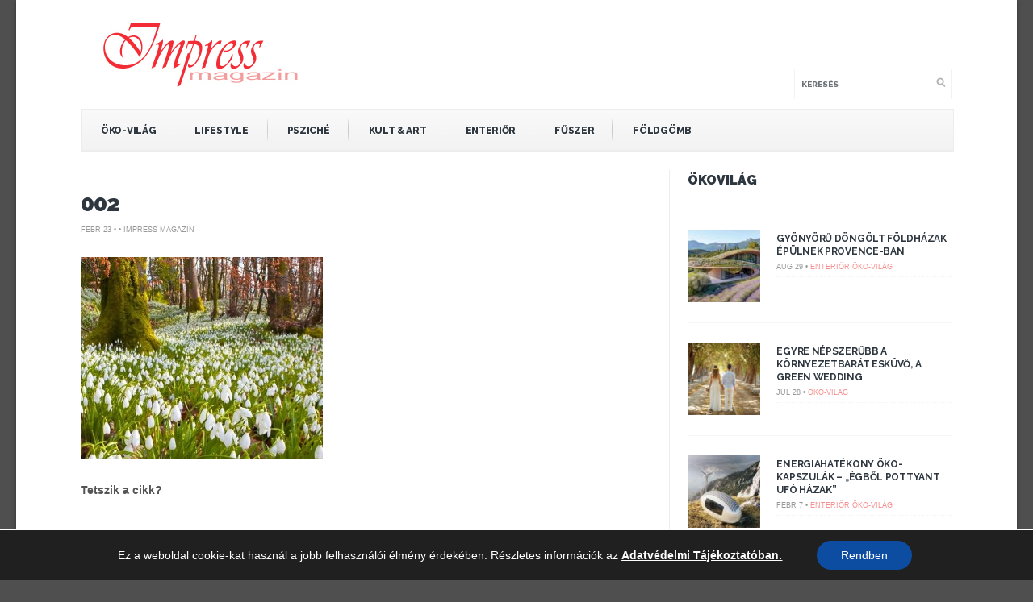

--- FILE ---
content_type: text/html; charset=UTF-8
request_url: https://impressmagazin.hu/magyarorszag-legnagyobb-hoviragmezoje-az-alcsuti-arboretumban/002-5/
body_size: 14649
content:
<!DOCTYPE html>
<!--[if IE 6]>
<html id="ie6" lang="hu">
<![endif]-->
<!--[if IE 7]>
<html id="ie7" lang="hu">
<![endif]-->
<!--[if IE 8]>
<html id="ie8" lang="hu">
<![endif]-->
<!--[if !(IE 6) | !(IE 7) | !(IE 8)  ]><!-->
<html lang="hu">
<!--<![endif]-->
<head>
<meta charset="utf-8" />
<title>002 - Impress Magazin</title>

<!-- Set the viewport width to device width for mobile -->


<meta name="viewport" content="width=device-width, initial-scale=1, maximum-scale=1" />



<link href='//fonts.googleapis.com/css?family=Abril+Fatface|Source+Sans+Pro:400,900,700|Roboto:900|BenchNine:700|Karla:700|Armata|Raleway:200:300:400:600,700,800,900|Stint+Ultra+Condensed|Merriweather|Arbutus+Slab|Open+Sans+Condensed:700|Archivo+Black|Carrois+Gothic|Patua+One|Questrial|Marvel:400,700|Gudea:400,700,400italic|Bitter:400,700,400italic|Passion+One:400,700|Jockey+One|Quicksand:400,300,700|Terminal+Dosis:400,800,300,600|Sansita+One|Changa+One|Paytone+One|Dorsa|Rochester|Bigshot+One|Open+Sans:300:400:600:700:800|Merienda+One|Six+Caps|Bevan|Oswald:700|Vidaloka|Droid+Sans|Josefin+Sans|Dancing+Script:400,700|Abel|Rokkitt|Droid+Serif' rel='stylesheet' type='text/css'/>
<meta name='robots' content='index, follow, max-image-preview:large, max-snippet:-1, max-video-preview:-1' />

	<!-- This site is optimized with the Yoast SEO plugin v19.13 - https://yoast.com/wordpress/plugins/seo/ -->
	<link rel="canonical" href="https://impressmagazin.hu/magyarorszag-legnagyobb-hoviragmezoje-az-alcsuti-arboretumban/002-5/" />
	<meta property="og:locale" content="hu_HU" />
	<meta property="og:type" content="article" />
	<meta property="og:title" content="002 - Impress Magazin" />
	<meta property="og:url" content="https://impressmagazin.hu/magyarorszag-legnagyobb-hoviragmezoje-az-alcsuti-arboretumban/002-5/" />
	<meta property="og:site_name" content="Impress Magazin" />
	<meta property="article:publisher" content="https://www.facebook.com/impressmagazin.hu/" />
	<meta property="og:image" content="https://impressmagazin.hu/magyarorszag-legnagyobb-hoviragmezoje-az-alcsuti-arboretumban/002-5" />
	<meta property="og:image:width" content="600" />
	<meta property="og:image:height" content="500" />
	<meta property="og:image:type" content="image/jpeg" />
	<script type="application/ld+json" class="yoast-schema-graph">{"@context":"https://schema.org","@graph":[{"@type":"WebPage","@id":"https://impressmagazin.hu/magyarorszag-legnagyobb-hoviragmezoje-az-alcsuti-arboretumban/002-5/","url":"https://impressmagazin.hu/magyarorszag-legnagyobb-hoviragmezoje-az-alcsuti-arboretumban/002-5/","name":"002 - Impress Magazin","isPartOf":{"@id":"https://impressmagazin.hu/#website"},"primaryImageOfPage":{"@id":"https://impressmagazin.hu/magyarorszag-legnagyobb-hoviragmezoje-az-alcsuti-arboretumban/002-5/#primaryimage"},"image":{"@id":"https://impressmagazin.hu/magyarorszag-legnagyobb-hoviragmezoje-az-alcsuti-arboretumban/002-5/#primaryimage"},"thumbnailUrl":"https://impressmagazin.hu/wp-content/uploads/2017/02/0021.jpg","datePublished":"2017-02-23T10:47:50+00:00","dateModified":"2017-02-23T10:47:50+00:00","breadcrumb":{"@id":"https://impressmagazin.hu/magyarorszag-legnagyobb-hoviragmezoje-az-alcsuti-arboretumban/002-5/#breadcrumb"},"inLanguage":"hu","potentialAction":[{"@type":"ReadAction","target":["https://impressmagazin.hu/magyarorszag-legnagyobb-hoviragmezoje-az-alcsuti-arboretumban/002-5/"]}]},{"@type":"ImageObject","inLanguage":"hu","@id":"https://impressmagazin.hu/magyarorszag-legnagyobb-hoviragmezoje-az-alcsuti-arboretumban/002-5/#primaryimage","url":"https://impressmagazin.hu/wp-content/uploads/2017/02/0021.jpg","contentUrl":"https://impressmagazin.hu/wp-content/uploads/2017/02/0021.jpg","width":600,"height":500},{"@type":"BreadcrumbList","@id":"https://impressmagazin.hu/magyarorszag-legnagyobb-hoviragmezoje-az-alcsuti-arboretumban/002-5/#breadcrumb","itemListElement":[{"@type":"ListItem","position":1,"name":"Kezdőlap","item":"https://impressmagazin.hu/"},{"@type":"ListItem","position":2,"name":"Magyarország legnagyobb hóvirágmezője az Alcsúti Arborétumban","item":"https://impressmagazin.hu/magyarorszag-legnagyobb-hoviragmezoje-az-alcsuti-arboretumban/"},{"@type":"ListItem","position":3,"name":"002"}]},{"@type":"WebSite","@id":"https://impressmagazin.hu/#website","url":"https://impressmagazin.hu/","name":"Impress Magazin","description":"","potentialAction":[{"@type":"SearchAction","target":{"@type":"EntryPoint","urlTemplate":"https://impressmagazin.hu/?s={search_term_string}"},"query-input":"required name=search_term_string"}],"inLanguage":"hu"}]}</script>
	<!-- / Yoast SEO plugin. -->


<link rel='dns-prefetch' href='//s.w.org' />
<link rel="alternate" type="application/rss+xml" title="Impress Magazin &raquo; hírcsatorna" href="https://impressmagazin.hu/feed/" />
<link rel="alternate" type="application/rss+xml" title="Impress Magazin &raquo; hozzászólás hírcsatorna" href="https://impressmagazin.hu/comments/feed/" />
<script type="text/javascript">
window._wpemojiSettings = {"baseUrl":"https:\/\/s.w.org\/images\/core\/emoji\/13.1.0\/72x72\/","ext":".png","svgUrl":"https:\/\/s.w.org\/images\/core\/emoji\/13.1.0\/svg\/","svgExt":".svg","source":{"concatemoji":"https:\/\/impressmagazin.hu\/wp-includes\/js\/wp-emoji-release.min.js?ver=5.9.12"}};
/*! This file is auto-generated */
!function(e,a,t){var n,r,o,i=a.createElement("canvas"),p=i.getContext&&i.getContext("2d");function s(e,t){var a=String.fromCharCode;p.clearRect(0,0,i.width,i.height),p.fillText(a.apply(this,e),0,0);e=i.toDataURL();return p.clearRect(0,0,i.width,i.height),p.fillText(a.apply(this,t),0,0),e===i.toDataURL()}function c(e){var t=a.createElement("script");t.src=e,t.defer=t.type="text/javascript",a.getElementsByTagName("head")[0].appendChild(t)}for(o=Array("flag","emoji"),t.supports={everything:!0,everythingExceptFlag:!0},r=0;r<o.length;r++)t.supports[o[r]]=function(e){if(!p||!p.fillText)return!1;switch(p.textBaseline="top",p.font="600 32px Arial",e){case"flag":return s([127987,65039,8205,9895,65039],[127987,65039,8203,9895,65039])?!1:!s([55356,56826,55356,56819],[55356,56826,8203,55356,56819])&&!s([55356,57332,56128,56423,56128,56418,56128,56421,56128,56430,56128,56423,56128,56447],[55356,57332,8203,56128,56423,8203,56128,56418,8203,56128,56421,8203,56128,56430,8203,56128,56423,8203,56128,56447]);case"emoji":return!s([10084,65039,8205,55357,56613],[10084,65039,8203,55357,56613])}return!1}(o[r]),t.supports.everything=t.supports.everything&&t.supports[o[r]],"flag"!==o[r]&&(t.supports.everythingExceptFlag=t.supports.everythingExceptFlag&&t.supports[o[r]]);t.supports.everythingExceptFlag=t.supports.everythingExceptFlag&&!t.supports.flag,t.DOMReady=!1,t.readyCallback=function(){t.DOMReady=!0},t.supports.everything||(n=function(){t.readyCallback()},a.addEventListener?(a.addEventListener("DOMContentLoaded",n,!1),e.addEventListener("load",n,!1)):(e.attachEvent("onload",n),a.attachEvent("onreadystatechange",function(){"complete"===a.readyState&&t.readyCallback()})),(n=t.source||{}).concatemoji?c(n.concatemoji):n.wpemoji&&n.twemoji&&(c(n.twemoji),c(n.wpemoji)))}(window,document,window._wpemojiSettings);
</script>
<style type="text/css">
img.wp-smiley,
img.emoji {
	display: inline !important;
	border: none !important;
	box-shadow: none !important;
	height: 1em !important;
	width: 1em !important;
	margin: 0 0.07em !important;
	vertical-align: -0.1em !important;
	background: none !important;
	padding: 0 !important;
}
</style>
	<link rel='stylesheet' id='style-css'  href='https://impressmagazin.hu/wp-content/themes/bolid/style.css?ver=5.9.12' type='text/css' media='all' />
<link rel='stylesheet' id='prettyPhoto-css'  href='https://impressmagazin.hu/wp-content/themes/bolid/styles/prettyPhoto.css?ver=5.9.12' type='text/css' media='all' />
<link rel='stylesheet' id='font-awesome.min-css'  href='https://impressmagazin.hu/wp-content/themes/bolid/styles/font-awesome.min.css?ver=5.9.12' type='text/css' media='all' />
<link rel='stylesheet' id='font-awesome-ie7-css'  href='https://impressmagazin.hu/wp-content/themes/bolid/styles/font-awesome-ie7.css?ver=5.9.12' type='text/css' media='all' />
<link rel='stylesheet' id='mobile.start-css'  href='https://impressmagazin.hu/wp-content/themes/bolid/styles/mobile.start.css?ver=5.9.12' type='text/css' media='all' />
<link rel='stylesheet' id='mobile-css'  href='https://impressmagazin.hu/wp-content/themes/bolid/styles/mobile.css?ver=5.9.12' type='text/css' media='all' />
<link rel='stylesheet' id='wp-block-library-css'  href='https://impressmagazin.hu/wp-includes/css/dist/block-library/style.min.css?ver=5.9.12' type='text/css' media='all' />
<style id='global-styles-inline-css' type='text/css'>
body{--wp--preset--color--black: #000000;--wp--preset--color--cyan-bluish-gray: #abb8c3;--wp--preset--color--white: #ffffff;--wp--preset--color--pale-pink: #f78da7;--wp--preset--color--vivid-red: #cf2e2e;--wp--preset--color--luminous-vivid-orange: #ff6900;--wp--preset--color--luminous-vivid-amber: #fcb900;--wp--preset--color--light-green-cyan: #7bdcb5;--wp--preset--color--vivid-green-cyan: #00d084;--wp--preset--color--pale-cyan-blue: #8ed1fc;--wp--preset--color--vivid-cyan-blue: #0693e3;--wp--preset--color--vivid-purple: #9b51e0;--wp--preset--gradient--vivid-cyan-blue-to-vivid-purple: linear-gradient(135deg,rgba(6,147,227,1) 0%,rgb(155,81,224) 100%);--wp--preset--gradient--light-green-cyan-to-vivid-green-cyan: linear-gradient(135deg,rgb(122,220,180) 0%,rgb(0,208,130) 100%);--wp--preset--gradient--luminous-vivid-amber-to-luminous-vivid-orange: linear-gradient(135deg,rgba(252,185,0,1) 0%,rgba(255,105,0,1) 100%);--wp--preset--gradient--luminous-vivid-orange-to-vivid-red: linear-gradient(135deg,rgba(255,105,0,1) 0%,rgb(207,46,46) 100%);--wp--preset--gradient--very-light-gray-to-cyan-bluish-gray: linear-gradient(135deg,rgb(238,238,238) 0%,rgb(169,184,195) 100%);--wp--preset--gradient--cool-to-warm-spectrum: linear-gradient(135deg,rgb(74,234,220) 0%,rgb(151,120,209) 20%,rgb(207,42,186) 40%,rgb(238,44,130) 60%,rgb(251,105,98) 80%,rgb(254,248,76) 100%);--wp--preset--gradient--blush-light-purple: linear-gradient(135deg,rgb(255,206,236) 0%,rgb(152,150,240) 100%);--wp--preset--gradient--blush-bordeaux: linear-gradient(135deg,rgb(254,205,165) 0%,rgb(254,45,45) 50%,rgb(107,0,62) 100%);--wp--preset--gradient--luminous-dusk: linear-gradient(135deg,rgb(255,203,112) 0%,rgb(199,81,192) 50%,rgb(65,88,208) 100%);--wp--preset--gradient--pale-ocean: linear-gradient(135deg,rgb(255,245,203) 0%,rgb(182,227,212) 50%,rgb(51,167,181) 100%);--wp--preset--gradient--electric-grass: linear-gradient(135deg,rgb(202,248,128) 0%,rgb(113,206,126) 100%);--wp--preset--gradient--midnight: linear-gradient(135deg,rgb(2,3,129) 0%,rgb(40,116,252) 100%);--wp--preset--duotone--dark-grayscale: url('#wp-duotone-dark-grayscale');--wp--preset--duotone--grayscale: url('#wp-duotone-grayscale');--wp--preset--duotone--purple-yellow: url('#wp-duotone-purple-yellow');--wp--preset--duotone--blue-red: url('#wp-duotone-blue-red');--wp--preset--duotone--midnight: url('#wp-duotone-midnight');--wp--preset--duotone--magenta-yellow: url('#wp-duotone-magenta-yellow');--wp--preset--duotone--purple-green: url('#wp-duotone-purple-green');--wp--preset--duotone--blue-orange: url('#wp-duotone-blue-orange');--wp--preset--font-size--small: 13px;--wp--preset--font-size--medium: 20px;--wp--preset--font-size--large: 36px;--wp--preset--font-size--x-large: 42px;}.has-black-color{color: var(--wp--preset--color--black) !important;}.has-cyan-bluish-gray-color{color: var(--wp--preset--color--cyan-bluish-gray) !important;}.has-white-color{color: var(--wp--preset--color--white) !important;}.has-pale-pink-color{color: var(--wp--preset--color--pale-pink) !important;}.has-vivid-red-color{color: var(--wp--preset--color--vivid-red) !important;}.has-luminous-vivid-orange-color{color: var(--wp--preset--color--luminous-vivid-orange) !important;}.has-luminous-vivid-amber-color{color: var(--wp--preset--color--luminous-vivid-amber) !important;}.has-light-green-cyan-color{color: var(--wp--preset--color--light-green-cyan) !important;}.has-vivid-green-cyan-color{color: var(--wp--preset--color--vivid-green-cyan) !important;}.has-pale-cyan-blue-color{color: var(--wp--preset--color--pale-cyan-blue) !important;}.has-vivid-cyan-blue-color{color: var(--wp--preset--color--vivid-cyan-blue) !important;}.has-vivid-purple-color{color: var(--wp--preset--color--vivid-purple) !important;}.has-black-background-color{background-color: var(--wp--preset--color--black) !important;}.has-cyan-bluish-gray-background-color{background-color: var(--wp--preset--color--cyan-bluish-gray) !important;}.has-white-background-color{background-color: var(--wp--preset--color--white) !important;}.has-pale-pink-background-color{background-color: var(--wp--preset--color--pale-pink) !important;}.has-vivid-red-background-color{background-color: var(--wp--preset--color--vivid-red) !important;}.has-luminous-vivid-orange-background-color{background-color: var(--wp--preset--color--luminous-vivid-orange) !important;}.has-luminous-vivid-amber-background-color{background-color: var(--wp--preset--color--luminous-vivid-amber) !important;}.has-light-green-cyan-background-color{background-color: var(--wp--preset--color--light-green-cyan) !important;}.has-vivid-green-cyan-background-color{background-color: var(--wp--preset--color--vivid-green-cyan) !important;}.has-pale-cyan-blue-background-color{background-color: var(--wp--preset--color--pale-cyan-blue) !important;}.has-vivid-cyan-blue-background-color{background-color: var(--wp--preset--color--vivid-cyan-blue) !important;}.has-vivid-purple-background-color{background-color: var(--wp--preset--color--vivid-purple) !important;}.has-black-border-color{border-color: var(--wp--preset--color--black) !important;}.has-cyan-bluish-gray-border-color{border-color: var(--wp--preset--color--cyan-bluish-gray) !important;}.has-white-border-color{border-color: var(--wp--preset--color--white) !important;}.has-pale-pink-border-color{border-color: var(--wp--preset--color--pale-pink) !important;}.has-vivid-red-border-color{border-color: var(--wp--preset--color--vivid-red) !important;}.has-luminous-vivid-orange-border-color{border-color: var(--wp--preset--color--luminous-vivid-orange) !important;}.has-luminous-vivid-amber-border-color{border-color: var(--wp--preset--color--luminous-vivid-amber) !important;}.has-light-green-cyan-border-color{border-color: var(--wp--preset--color--light-green-cyan) !important;}.has-vivid-green-cyan-border-color{border-color: var(--wp--preset--color--vivid-green-cyan) !important;}.has-pale-cyan-blue-border-color{border-color: var(--wp--preset--color--pale-cyan-blue) !important;}.has-vivid-cyan-blue-border-color{border-color: var(--wp--preset--color--vivid-cyan-blue) !important;}.has-vivid-purple-border-color{border-color: var(--wp--preset--color--vivid-purple) !important;}.has-vivid-cyan-blue-to-vivid-purple-gradient-background{background: var(--wp--preset--gradient--vivid-cyan-blue-to-vivid-purple) !important;}.has-light-green-cyan-to-vivid-green-cyan-gradient-background{background: var(--wp--preset--gradient--light-green-cyan-to-vivid-green-cyan) !important;}.has-luminous-vivid-amber-to-luminous-vivid-orange-gradient-background{background: var(--wp--preset--gradient--luminous-vivid-amber-to-luminous-vivid-orange) !important;}.has-luminous-vivid-orange-to-vivid-red-gradient-background{background: var(--wp--preset--gradient--luminous-vivid-orange-to-vivid-red) !important;}.has-very-light-gray-to-cyan-bluish-gray-gradient-background{background: var(--wp--preset--gradient--very-light-gray-to-cyan-bluish-gray) !important;}.has-cool-to-warm-spectrum-gradient-background{background: var(--wp--preset--gradient--cool-to-warm-spectrum) !important;}.has-blush-light-purple-gradient-background{background: var(--wp--preset--gradient--blush-light-purple) !important;}.has-blush-bordeaux-gradient-background{background: var(--wp--preset--gradient--blush-bordeaux) !important;}.has-luminous-dusk-gradient-background{background: var(--wp--preset--gradient--luminous-dusk) !important;}.has-pale-ocean-gradient-background{background: var(--wp--preset--gradient--pale-ocean) !important;}.has-electric-grass-gradient-background{background: var(--wp--preset--gradient--electric-grass) !important;}.has-midnight-gradient-background{background: var(--wp--preset--gradient--midnight) !important;}.has-small-font-size{font-size: var(--wp--preset--font-size--small) !important;}.has-medium-font-size{font-size: var(--wp--preset--font-size--medium) !important;}.has-large-font-size{font-size: var(--wp--preset--font-size--large) !important;}.has-x-large-font-size{font-size: var(--wp--preset--font-size--x-large) !important;}
</style>
<link rel='stylesheet' id='moove_gdpr_frontend-css'  href='https://impressmagazin.hu/wp-content/plugins/gdpr-cookie-compliance/dist/styles/gdpr-main-nf.css?ver=5.0.9' type='text/css' media='all' />
<style id='moove_gdpr_frontend-inline-css' type='text/css'>
				#moove_gdpr_cookie_modal .moove-gdpr-modal-content .moove-gdpr-tab-main h3.tab-title, 
				#moove_gdpr_cookie_modal .moove-gdpr-modal-content .moove-gdpr-tab-main span.tab-title,
				#moove_gdpr_cookie_modal .moove-gdpr-modal-content .moove-gdpr-modal-left-content #moove-gdpr-menu li a, 
				#moove_gdpr_cookie_modal .moove-gdpr-modal-content .moove-gdpr-modal-left-content #moove-gdpr-menu li button,
				#moove_gdpr_cookie_modal .moove-gdpr-modal-content .moove-gdpr-modal-left-content .moove-gdpr-branding-cnt a,
				#moove_gdpr_cookie_modal .moove-gdpr-modal-content .moove-gdpr-modal-footer-content .moove-gdpr-button-holder a.mgbutton, 
				#moove_gdpr_cookie_modal .moove-gdpr-modal-content .moove-gdpr-modal-footer-content .moove-gdpr-button-holder button.mgbutton,
				#moove_gdpr_cookie_modal .cookie-switch .cookie-slider:after, 
				#moove_gdpr_cookie_modal .cookie-switch .slider:after, 
				#moove_gdpr_cookie_modal .switch .cookie-slider:after, 
				#moove_gdpr_cookie_modal .switch .slider:after,
				#moove_gdpr_cookie_info_bar .moove-gdpr-info-bar-container .moove-gdpr-info-bar-content p, 
				#moove_gdpr_cookie_info_bar .moove-gdpr-info-bar-container .moove-gdpr-info-bar-content p a,
				#moove_gdpr_cookie_info_bar .moove-gdpr-info-bar-container .moove-gdpr-info-bar-content a.mgbutton, 
				#moove_gdpr_cookie_info_bar .moove-gdpr-info-bar-container .moove-gdpr-info-bar-content button.mgbutton,
				#moove_gdpr_cookie_modal .moove-gdpr-modal-content .moove-gdpr-tab-main .moove-gdpr-tab-main-content h1, 
				#moove_gdpr_cookie_modal .moove-gdpr-modal-content .moove-gdpr-tab-main .moove-gdpr-tab-main-content h2, 
				#moove_gdpr_cookie_modal .moove-gdpr-modal-content .moove-gdpr-tab-main .moove-gdpr-tab-main-content h3, 
				#moove_gdpr_cookie_modal .moove-gdpr-modal-content .moove-gdpr-tab-main .moove-gdpr-tab-main-content h4, 
				#moove_gdpr_cookie_modal .moove-gdpr-modal-content .moove-gdpr-tab-main .moove-gdpr-tab-main-content h5, 
				#moove_gdpr_cookie_modal .moove-gdpr-modal-content .moove-gdpr-tab-main .moove-gdpr-tab-main-content h6,
				#moove_gdpr_cookie_modal .moove-gdpr-modal-content.moove_gdpr_modal_theme_v2 .moove-gdpr-modal-title .tab-title,
				#moove_gdpr_cookie_modal .moove-gdpr-modal-content.moove_gdpr_modal_theme_v2 .moove-gdpr-tab-main h3.tab-title, 
				#moove_gdpr_cookie_modal .moove-gdpr-modal-content.moove_gdpr_modal_theme_v2 .moove-gdpr-tab-main span.tab-title,
				#moove_gdpr_cookie_modal .moove-gdpr-modal-content.moove_gdpr_modal_theme_v2 .moove-gdpr-branding-cnt a {
					font-weight: inherit				}
			#moove_gdpr_cookie_modal,#moove_gdpr_cookie_info_bar,.gdpr_cookie_settings_shortcode_content{font-family:inherit}#moove_gdpr_save_popup_settings_button{background-color:#373737;color:#fff}#moove_gdpr_save_popup_settings_button:hover{background-color:#000}#moove_gdpr_cookie_info_bar .moove-gdpr-info-bar-container .moove-gdpr-info-bar-content a.mgbutton,#moove_gdpr_cookie_info_bar .moove-gdpr-info-bar-container .moove-gdpr-info-bar-content button.mgbutton{background-color:#0c4da2}#moove_gdpr_cookie_modal .moove-gdpr-modal-content .moove-gdpr-modal-footer-content .moove-gdpr-button-holder a.mgbutton,#moove_gdpr_cookie_modal .moove-gdpr-modal-content .moove-gdpr-modal-footer-content .moove-gdpr-button-holder button.mgbutton,.gdpr_cookie_settings_shortcode_content .gdpr-shr-button.button-green{background-color:#0c4da2;border-color:#0c4da2}#moove_gdpr_cookie_modal .moove-gdpr-modal-content .moove-gdpr-modal-footer-content .moove-gdpr-button-holder a.mgbutton:hover,#moove_gdpr_cookie_modal .moove-gdpr-modal-content .moove-gdpr-modal-footer-content .moove-gdpr-button-holder button.mgbutton:hover,.gdpr_cookie_settings_shortcode_content .gdpr-shr-button.button-green:hover{background-color:#fff;color:#0c4da2}#moove_gdpr_cookie_modal .moove-gdpr-modal-content .moove-gdpr-modal-close i,#moove_gdpr_cookie_modal .moove-gdpr-modal-content .moove-gdpr-modal-close span.gdpr-icon{background-color:#0c4da2;border:1px solid #0c4da2}#moove_gdpr_cookie_info_bar span.moove-gdpr-infobar-allow-all.focus-g,#moove_gdpr_cookie_info_bar span.moove-gdpr-infobar-allow-all:focus,#moove_gdpr_cookie_info_bar button.moove-gdpr-infobar-allow-all.focus-g,#moove_gdpr_cookie_info_bar button.moove-gdpr-infobar-allow-all:focus,#moove_gdpr_cookie_info_bar span.moove-gdpr-infobar-reject-btn.focus-g,#moove_gdpr_cookie_info_bar span.moove-gdpr-infobar-reject-btn:focus,#moove_gdpr_cookie_info_bar button.moove-gdpr-infobar-reject-btn.focus-g,#moove_gdpr_cookie_info_bar button.moove-gdpr-infobar-reject-btn:focus,#moove_gdpr_cookie_info_bar span.change-settings-button.focus-g,#moove_gdpr_cookie_info_bar span.change-settings-button:focus,#moove_gdpr_cookie_info_bar button.change-settings-button.focus-g,#moove_gdpr_cookie_info_bar button.change-settings-button:focus{-webkit-box-shadow:0 0 1px 3px #0c4da2;-moz-box-shadow:0 0 1px 3px #0c4da2;box-shadow:0 0 1px 3px #0c4da2}#moove_gdpr_cookie_modal .moove-gdpr-modal-content .moove-gdpr-modal-close i:hover,#moove_gdpr_cookie_modal .moove-gdpr-modal-content .moove-gdpr-modal-close span.gdpr-icon:hover,#moove_gdpr_cookie_info_bar span[data-href]>u.change-settings-button{color:#0c4da2}#moove_gdpr_cookie_modal .moove-gdpr-modal-content .moove-gdpr-modal-left-content #moove-gdpr-menu li.menu-item-selected a span.gdpr-icon,#moove_gdpr_cookie_modal .moove-gdpr-modal-content .moove-gdpr-modal-left-content #moove-gdpr-menu li.menu-item-selected button span.gdpr-icon{color:inherit}#moove_gdpr_cookie_modal .moove-gdpr-modal-content .moove-gdpr-modal-left-content #moove-gdpr-menu li a span.gdpr-icon,#moove_gdpr_cookie_modal .moove-gdpr-modal-content .moove-gdpr-modal-left-content #moove-gdpr-menu li button span.gdpr-icon{color:inherit}#moove_gdpr_cookie_modal .gdpr-acc-link{line-height:0;font-size:0;color:transparent;position:absolute}#moove_gdpr_cookie_modal .moove-gdpr-modal-content .moove-gdpr-modal-close:hover i,#moove_gdpr_cookie_modal .moove-gdpr-modal-content .moove-gdpr-modal-left-content #moove-gdpr-menu li a,#moove_gdpr_cookie_modal .moove-gdpr-modal-content .moove-gdpr-modal-left-content #moove-gdpr-menu li button,#moove_gdpr_cookie_modal .moove-gdpr-modal-content .moove-gdpr-modal-left-content #moove-gdpr-menu li button i,#moove_gdpr_cookie_modal .moove-gdpr-modal-content .moove-gdpr-modal-left-content #moove-gdpr-menu li a i,#moove_gdpr_cookie_modal .moove-gdpr-modal-content .moove-gdpr-tab-main .moove-gdpr-tab-main-content a:hover,#moove_gdpr_cookie_info_bar.moove-gdpr-dark-scheme .moove-gdpr-info-bar-container .moove-gdpr-info-bar-content a.mgbutton:hover,#moove_gdpr_cookie_info_bar.moove-gdpr-dark-scheme .moove-gdpr-info-bar-container .moove-gdpr-info-bar-content button.mgbutton:hover,#moove_gdpr_cookie_info_bar.moove-gdpr-dark-scheme .moove-gdpr-info-bar-container .moove-gdpr-info-bar-content a:hover,#moove_gdpr_cookie_info_bar.moove-gdpr-dark-scheme .moove-gdpr-info-bar-container .moove-gdpr-info-bar-content button:hover,#moove_gdpr_cookie_info_bar.moove-gdpr-dark-scheme .moove-gdpr-info-bar-container .moove-gdpr-info-bar-content span.change-settings-button:hover,#moove_gdpr_cookie_info_bar.moove-gdpr-dark-scheme .moove-gdpr-info-bar-container .moove-gdpr-info-bar-content button.change-settings-button:hover,#moove_gdpr_cookie_info_bar.moove-gdpr-dark-scheme .moove-gdpr-info-bar-container .moove-gdpr-info-bar-content u.change-settings-button:hover,#moove_gdpr_cookie_info_bar span[data-href]>u.change-settings-button,#moove_gdpr_cookie_info_bar.moove-gdpr-dark-scheme .moove-gdpr-info-bar-container .moove-gdpr-info-bar-content a.mgbutton.focus-g,#moove_gdpr_cookie_info_bar.moove-gdpr-dark-scheme .moove-gdpr-info-bar-container .moove-gdpr-info-bar-content button.mgbutton.focus-g,#moove_gdpr_cookie_info_bar.moove-gdpr-dark-scheme .moove-gdpr-info-bar-container .moove-gdpr-info-bar-content a.focus-g,#moove_gdpr_cookie_info_bar.moove-gdpr-dark-scheme .moove-gdpr-info-bar-container .moove-gdpr-info-bar-content button.focus-g,#moove_gdpr_cookie_info_bar.moove-gdpr-dark-scheme .moove-gdpr-info-bar-container .moove-gdpr-info-bar-content a.mgbutton:focus,#moove_gdpr_cookie_info_bar.moove-gdpr-dark-scheme .moove-gdpr-info-bar-container .moove-gdpr-info-bar-content button.mgbutton:focus,#moove_gdpr_cookie_info_bar.moove-gdpr-dark-scheme .moove-gdpr-info-bar-container .moove-gdpr-info-bar-content a:focus,#moove_gdpr_cookie_info_bar.moove-gdpr-dark-scheme .moove-gdpr-info-bar-container .moove-gdpr-info-bar-content button:focus,#moove_gdpr_cookie_info_bar.moove-gdpr-dark-scheme .moove-gdpr-info-bar-container .moove-gdpr-info-bar-content span.change-settings-button.focus-g,span.change-settings-button:focus,button.change-settings-button.focus-g,button.change-settings-button:focus,#moove_gdpr_cookie_info_bar.moove-gdpr-dark-scheme .moove-gdpr-info-bar-container .moove-gdpr-info-bar-content u.change-settings-button.focus-g,#moove_gdpr_cookie_info_bar.moove-gdpr-dark-scheme .moove-gdpr-info-bar-container .moove-gdpr-info-bar-content u.change-settings-button:focus{color:#0c4da2}#moove_gdpr_cookie_modal .moove-gdpr-branding.focus-g span,#moove_gdpr_cookie_modal .moove-gdpr-modal-content .moove-gdpr-tab-main a.focus-g,#moove_gdpr_cookie_modal .moove-gdpr-modal-content .moove-gdpr-tab-main .gdpr-cd-details-toggle.focus-g{color:#0c4da2}#moove_gdpr_cookie_modal.gdpr_lightbox-hide{display:none}
</style>
<script type='text/javascript' src='https://impressmagazin.hu/wp-includes/js/jquery/jquery.min.js?ver=3.6.0' id='jquery-core-js'></script>
<script type='text/javascript' src='https://impressmagazin.hu/wp-includes/js/jquery/jquery-migrate.min.js?ver=3.3.2' id='jquery-migrate-js'></script>
<link rel="https://api.w.org/" href="https://impressmagazin.hu/wp-json/" /><link rel="alternate" type="application/json" href="https://impressmagazin.hu/wp-json/wp/v2/media/19079" /><link rel="EditURI" type="application/rsd+xml" title="RSD" href="https://impressmagazin.hu/xmlrpc.php?rsd" />
<link rel="wlwmanifest" type="application/wlwmanifest+xml" href="https://impressmagazin.hu/wp-includes/wlwmanifest.xml" /> 
<meta name="generator" content="WordPress 5.9.12" />
<link rel='shortlink' href='https://impressmagazin.hu/?p=19079' />
<link rel="alternate" type="application/json+oembed" href="https://impressmagazin.hu/wp-json/oembed/1.0/embed?url=https%3A%2F%2Fimpressmagazin.hu%2Fmagyarorszag-legnagyobb-hoviragmezoje-az-alcsuti-arboretumban%2F002-5%2F" />
<link rel="alternate" type="text/xml+oembed" href="https://impressmagazin.hu/wp-json/oembed/1.0/embed?url=https%3A%2F%2Fimpressmagazin.hu%2Fmagyarorszag-legnagyobb-hoviragmezoje-az-alcsuti-arboretumban%2F002-5%2F&#038;format=xml" />
<style type="text/css">
    #sec-navigation, #top-nav  {
        display: none;
    }
    img#logo{
    margin:26px 0;
    overflow:hidden;
    float:left;
    }
    .slidercol {
     min-height: 660px
    }
    .slidercol-cat{
     float:left;
     width:68.5%;
     overflow:hidden;
     padding:0;
     margin:0 1.5% 20px 0;
     min-height: 580px
    }
    .social_buttons_row {
     float: left;

    }

    .social_buttons_row .fbshare {
        float: left;
        padding-left: 10px;
    }
    .social_buttons_row .fblike  {

        padding-left: 10px;
        float: left;
    }
     .social_buttons_row .gplus  {
        padding-top: 11px;
        padding-left: 10px;
        float: left;
    }
	.social_buttons_row .pinit {
		display:block;float: left;margin-top: 10px;margin-left: -20px;
	}
	.social_buttons_row .twitter {
		display:block;float: left;margin-top: 10px;margin-left: 10px;
	}
    .social_buttons_row .social_like_cont  {
            padding-top: 6px;
            float:left;
            font-weight: bold;
    }
    .widgetcol_big {
     /* height: 400px; */
     /* overflow: hidden; */
    }

    h1.post{
        margin:5px 0 10px 0;
        padding:0;
        letter-spacing:-0.04em;
        text-transform: none;
        -moz-transition: all 0.2s ease-in;
        -webkit-transition: all 0.2s ease-in;
        -o-transition: all 0.2s ease-in;
        transition: all 0.2s ease-in;
        -ms-transition: all 0.2s ease-in;
        font: 900 28px/1.2em "Raleway",sans-serif;
    }
   .newsletter  {
	 /* border: 1px solid #e4e4e4; */
	 padding: 0px 0px;
   }
   input.newsletter-firstname,
   input.newsletter-email,
   input.newsletter-submit   {
	padding-top: 0!important;
	padding-bottom: 0!important;

   }
   input:required {
	border:0 none;
   }
   </style><!-- Vergo Shortcodes CSS -->
<link href="https://impressmagazin.hu/wp-content/themes/bolid/functions/css/shortcodes.css" rel="stylesheet" type="text/css" />

<!-- Vergo Styling -->
<style type="text/css">
.flexslider a.flex-prev,.flexslider a.flex-next,.nav>li>ul,.container {background-color:#ffffff}
ul#serinfo-nav{border-color:#ffffff !important}
.body2,.header_scroll,.headbg,.header_noslide,#footer,.services h3 i,#portfolio-list>li>span,#content>span,li.main h3
		{background-color:#4f4f4f}
#nav li a,.nav>li>a,h2.widget
		{border-color:#4f4f4f}
#serinfo,#serinfo-nav li.current,#navigation{background-color:#f9f9f9}
#sidebar p input[type=submit],span.ribbon,a#triggernav,a#triggernav-sec,a.fromhome,.imgwrap,a.mainbutton,a.itembutton,.page-numbers.current,a.comment-reply-link,#submit,#comments .navigation a,.tagssingle a,.contact-form .submit,.intro,li.main h2,.plan-bottom a,.scrollTo_top a,.gallery-item, submit{background-color:#F34747}
a.moreposts,.meta span,.meta a{color:#F34747 !important}
body{background-color:#4f4f4f}
h2.widget{border-color:#4f4f4f !important}
.body1 a, a:link, a:visited{color:#2E373F}
span>a.moreposts{color:#2E373F !important}
a:hover,.body1 a:hover,#serinfo a:hover,.nav>li.sfHover>a,.nav>li.current-menu-item>a,#serinfo-nav li.current a,#sec-nav>li.current-menu-item>a{color:#F34747  !important}
.nav>li>a:hover,.nav>li.current-menu-ancestor>a,.nav>li.current-menu-item>a,.nav>li.sfHover>a,.nav>li.current-menu-item>a{border-bottom-color:#F34747 !important}
.body2 a,a.body2 {color:#fff}

		.body2 a:hover,p.body2 a:hover{color:#F34747!important}
.archivepost li,#comments,#header,#sec-navigation,#core_bg,.seccol li,.teaser,.meta,.etabs,.tab,.widgetflexslider,.widgetcol,.widgetcol_small,#sec-nav>li>a,ul#serinfo,#serinfo-nav li.current,#hometab,#navigation,.nav>li>a,#sidebar h2,.ad300,.searchformhead input.s,.searchform input.s,.nav>li>ul,#main-nav>li,.nav li ul li a,.pagination,input, textarea,input checkbox,input radio,select, file{border-color:#ededed  !important}
body,#sec-nav,input, textarea,input checkbox,input radio,select, file,h3.sd-title {font:400 14px/2.2em Arial, sans-serif;color:#545454}
h2.ads{color:#545454}
.body2 {font:400 11px/2.2em Arial, sans-serif;color:#fff}
.body2 h2,.body2 h3,.tickerwrap>span {color:#fff !important}
.intro h1,.intro h1 a,a.itembutton,a.mainbutton,.page-numbers.current{color:}
h1 {font:900 25px/1.5em "Raleway", sans-serif;color:#2E373F}#block ul li h2 {font-family:"Raleway", sans-serif}h2 {font:900 16px/1.2em "Raleway", sans-serif;color:#3d3d3d}h2.widget>a {color:#3d3d3d}h2.post {font:900 28px/1.2em "Raleway", sans-serif;color:#3d3d3d}#sidebar h2 {color:#3d3d3d}h3,h3#reply-title,#respond h3 {font:600 20px/1.5em "Raleway", sans-serif;color:#222222 !important}h4 {font:400 14px/1.5em "Open Sans", sans-serif;color:#222222}h5 {font:400 14px/1.5em "Raleway", sans-serif;color:#222222}h6 {font:400 14px/1.5em "Raleway", sans-serif;color:#222222}
#nav li a,.nav>li>a,ul#serinfo-nav li a,#sec-nav>li>a,.searchformhead>input.s,.tickerwrap>span {font:800 12px/1.7em "Raleway", sans-serif;color:#2E373F}.tab-post small a,.taggs a {color:#545454}
</style>
<link rel="icon" href="https://impressmagazin.hu/wp-content/uploads/2019/04/cropped-impress-favicon-32x32.png" sizes="32x32" />
<link rel="icon" href="https://impressmagazin.hu/wp-content/uploads/2019/04/cropped-impress-favicon-192x192.png" sizes="192x192" />
<link rel="apple-touch-icon" href="https://impressmagazin.hu/wp-content/uploads/2019/04/cropped-impress-favicon-180x180.png" />
<meta name="msapplication-TileImage" content="https://impressmagazin.hu/wp-content/uploads/2019/04/cropped-impress-favicon-270x270.png" />
		<style type="text/css" id="wp-custom-css">
			.entry p {
	font-size: 15px;
}
 
.content_link {
	color: #3366ff!important;
}
.ribbon{
	display: none;
}

		</style>
		</head>

     
<body class="attachment attachment-template-default single single-attachment postid-19079 attachmentid-19079 attachment-jpeg">


<div class="container  container_shadow upper"> 


<div id="top-nav" class="body2"> 

	
</div> 
	<header id="header">

        <nav id="sec-navigation">
        
       		<a id="triggernav-sec" href="#">MENÜ</a>
        
            	              
        </nav>

        <div style="clear: both;"></div>
        
                        
            <a class="homelink" href="https://impressmagazin.hu/">
            
                <img id="logo" src="http://impressmagazin.hu/wp-content/uploads/2013/10/implogouj.jpg" alt="Impress Magazin"/>
                    
            </a>
                
            <div style="float:right; padding-top: 8%;"><form class="searchformhead" method="get" action="https://impressmagazin.hu">
<input type="text" name="s" class="s" size="30" value="Keresés" onfocus="if (this.value = '') {this.value = '';}" onblur="if (this.value == '') {this.value = 'Keresés';}" /><input type="submit" class="searchSubmit" value="" />
</form></div>
                  
          
          	          
          
          	
              
          	<a id="triggernav" href="#">MENÜ</a>
          
            <nav id="navigation">
            
                <ul id="main-nav" class="nav custom-nav"><li id="menu-item-1753" class="menu-item menu-item-type-taxonomy menu-item-object-category menu-item-1753"><a href="https://impressmagazin.hu/tema/okovilag/">ÖKO-világ</a></li>
<li id="menu-item-490" class="menu-item menu-item-type-taxonomy menu-item-object-category menu-item-490"><a href="https://impressmagazin.hu/tema/lifestyle/">LifeStyle</a></li>
<li id="menu-item-491" class="menu-item menu-item-type-taxonomy menu-item-object-category menu-item-491"><a href="https://impressmagazin.hu/tema/pszichologia/">Psziché</a></li>
<li id="menu-item-485" class="menu-item menu-item-type-taxonomy menu-item-object-category menu-item-485"><a href="https://impressmagazin.hu/tema/kult/">Kult &amp; Art</a></li>
<li id="menu-item-488" class="menu-item menu-item-type-taxonomy menu-item-object-category menu-item-488"><a href="https://impressmagazin.hu/tema/enterior/">Enteriőr</a></li>
<li id="menu-item-487" class="menu-item menu-item-type-taxonomy menu-item-object-category menu-item-487"><a href="https://impressmagazin.hu/tema/fuszer/">Fűszer</a></li>
<li id="menu-item-492" class="menu-item menu-item-type-taxonomy menu-item-object-category menu-item-492"><a href="https://impressmagazin.hu/tema/foldgomb/">Földgömb</a></li>
</ul>	                  
            </nav>
            
    </header>
   
 <!--    <div class="ad300"><h2 class="ads">HIRDETÉS</h2>   --> 
  <!--    	 -->
 <!--     </div> -->
	
	<div style="clear: both;"></div><div id='fb-root'></div>
					<script type='text/javascript'>
						window.fbAsyncInit = function()
						{
							FB.init({appId: null, status: true, cookie: true, xfbml: true});
						};
						(function()
						{
							var e = document.createElement('script'); e.async = true;
							e.src = document.location.protocol + '//connect.facebook.net/hu_HU/all.js';
							document.getElementById('fb-root').appendChild(e);
						}());
					</script>	
					
<div id="core">

	<div id="content">

        	<div class="post-19079 attachment type-attachment status-inherit hentry">

			
			

			<div style="clear: both;"></div>

            <div class="entry">

            <span class="ribbon"><span class="ribbon_icon"><i class="icon-file-alt"></i></span></span>
 			            <h1 class="post">002</h1>
		    <p class="meta">febr 23 &bull;   &bull; Impress Magazin </p>

            
            <div style="clear: both;"></div>


                    <div class="hrline"></div>

										<p class="attachment"><a rel='prettyPhoto' href='https://impressmagazin.hu/wp-content/uploads/2017/02/0021.jpg'><img width="300" height="250" src="https://impressmagazin.hu/wp-content/uploads/2017/02/0021-300x250.jpg" class="attachment-medium size-medium" alt="" loading="lazy" srcset="https://impressmagazin.hu/wp-content/uploads/2017/02/0021-300x250.jpg 300w, https://impressmagazin.hu/wp-content/uploads/2017/02/0021.jpg 600w" sizes="(max-width: 300px) 100vw, 300px" /></a></p>
                    <div class="social_buttons_row"><div class="social_like_cont">Tetszik a cikk?</div><div class="fblike"> <fb:like href="http://impressmagazin.hu/magyarorszag-legnagyobb-hoviragmezoje-az-alcsuti-arboretumban/002-5/" layout="button_count" show_faces="false" width="400" action="like" colorscheme="light" send="false"/></fb:like></div><div class="fbshare"><fb:share-button type="button" href="http://impressmagazin.hu/magyarorszag-legnagyobb-hoviragmezoje-az-alcsuti-arboretumban/002-5/"  ></fb:share-button></div></div><div style="clear:both"></div><div class="social_buttons_row"><div style="margin-top:10px;width:325px" class="fb-page" data-href="https://www.facebook.com/impressmagazin.hu/" data-small-header="true" data-adapt-container-width="true" data-width="325" data-hide-cover="false" data-show-facepile="false"><blockquote cite="https://www.facebook.com/impressmagazin.hu/" class="fb-xfbml-parse-ignore"><a href="https://www.facebook.com/impressmagazin.hu/">Impress Magazin</a></blockquote></div></div><div style="clear:both"></div>                    
                    
                    <div class="hrline"></div>


							<h3 class="additional">Kapcsolódó cikkek</h3>
			<ul class="related">	
				
						</ul>
			<div style="clear: both;"></div>
                    
                    <div style="clear: both;"></div>


                    


<div id="comments">

	<p class="nocomments">Megjegyzés írás zárolva!</p>



</div><!-- #comments -->

                    <p>
                        <span class="fl" style="width:45%;">&laquo; <a href="https://impressmagazin.hu/magyarorszag-legnagyobb-hoviragmezoje-az-alcsuti-arboretumban/" rel="prev">Magyarország legnagyobb hóvirágmezője az Alcsúti Arborétumban</a></span>                        
                    </p>

                    <div style="clear: both;"></div>

                    </div>

            </div>

	
                <div style="clear: both;"></div>

        </div>




        <div id="sidebar">

        		<div class="widgetable">
			
				
			<h2 class="homepage"><a href="https://impressmagazin.hu/tema/okovilag/">Ökovilág</a></h2>
			
			            <ul style="margin-bottom:15px;">
			<div id='fb-root'></div>
					<script type='text/javascript'>
						window.fbAsyncInit = function()
						{
							FB.init({appId: null, status: true, cookie: true, xfbml: true});
						};
						(function()
						{
							var e = document.createElement('script'); e.async = true;
							e.src = document.location.protocol + '//connect.facebook.net/hu_HU/all.js';
							document.getElementById('fb-root').appendChild(e);
						}());
					</script>	
					
			<li class="fblock">
                    
					                         <a href="https://impressmagazin.hu/gyonyoru-dongolt-fold-hazak-epulnek-provence-ban/" title="Gyönyörű döngölt földházak épülnek Provence-ban" >
                         <img width="90" height="90" src="https://impressmagazin.hu/wp-content/uploads/2024/08/provance0-90x90.jpg" class="attachment-widgets size-widgets wp-post-image" alt="" loading="lazy" title="" srcset="https://impressmagazin.hu/wp-content/uploads/2024/08/provance0-90x90.jpg 90w, https://impressmagazin.hu/wp-content/uploads/2024/08/provance0-150x150.jpg 150w, https://impressmagazin.hu/wp-content/uploads/2024/08/provance0-55x55.jpg 55w" sizes="(max-width: 90px) 100vw, 90px" />                         </a>
                                            
                    <h3 class="upperfont"><a href="https://impressmagazin.hu/gyonyoru-dongolt-fold-hazak-epulnek-provence-ban/" title="Gyönyörű döngölt földházak épülnek Provence-ban">Gyönyörű döngölt földházak épülnek Provence-ban</a></h3>
                    <p class="meta">aug 29 &bull;  <a href="https://impressmagazin.hu/tema/enterior/" rel="category tag">Enteriőr</a> <a href="https://impressmagazin.hu/tema/okovilag/" rel="category tag">ÖKO-világ</a></p>
                                            
			</li>

			
			<li class="fblock">
                    
					                         <a href="https://impressmagazin.hu/egyre-nepszerubb-a-kornyezetbarat-eskuvo-a-green-wedding/" title="Egyre népszerűbb a környezetbarát esküvő, a green wedding" >
                         <img width="90" height="90" src="https://impressmagazin.hu/wp-content/uploads/2024/04/green-wedding-lead-90x90.jpg" class="attachment-widgets size-widgets wp-post-image" alt="" loading="lazy" title="" srcset="https://impressmagazin.hu/wp-content/uploads/2024/04/green-wedding-lead-90x90.jpg 90w, https://impressmagazin.hu/wp-content/uploads/2024/04/green-wedding-lead-150x150.jpg 150w, https://impressmagazin.hu/wp-content/uploads/2024/04/green-wedding-lead-55x55.jpg 55w" sizes="(max-width: 90px) 100vw, 90px" />                         </a>
                                            
                    <h3 class="upperfont"><a href="https://impressmagazin.hu/egyre-nepszerubb-a-kornyezetbarat-eskuvo-a-green-wedding/" title="Egyre népszerűbb a környezetbarát esküvő, a green wedding">Egyre népszerűbb a környezetbarát esküvő, a green wedding</a></h3>
                    <p class="meta">júl 28 &bull;  <a href="https://impressmagazin.hu/tema/okovilag/" rel="category tag">ÖKO-világ</a></p>
                                            
			</li>

			
			<li class="fblock">
                    
					                         <a href="https://impressmagazin.hu/jonnek-az-oko-kapszulak-otthon-modern-hippiknek/" title="Energiahatékony öko-kapszulák &#8211; &#8222;égből pottyant ufó házak&#8221;" >
                         <img width="90" height="90" src="https://impressmagazin.hu/wp-content/uploads/2024/09/ecocapsule1-90x90.jpg" class="attachment-widgets size-widgets wp-post-image" alt="" loading="lazy" title="" srcset="https://impressmagazin.hu/wp-content/uploads/2024/09/ecocapsule1-90x90.jpg 90w, https://impressmagazin.hu/wp-content/uploads/2024/09/ecocapsule1-150x150.jpg 150w, https://impressmagazin.hu/wp-content/uploads/2024/09/ecocapsule1-55x55.jpg 55w" sizes="(max-width: 90px) 100vw, 90px" />                         </a>
                                            
                    <h3 class="upperfont"><a href="https://impressmagazin.hu/jonnek-az-oko-kapszulak-otthon-modern-hippiknek/" title="Energiahatékony öko-kapszulák &#8211; &#8222;égből pottyant ufó házak&#8221;">Energiahatékony öko-kapszulák &#8211; &#8222;égből pottyant ufó házak&#8221;</a></h3>
                    <p class="meta">febr 7 &bull;  <a href="https://impressmagazin.hu/tema/enterior/" rel="category tag">Enteriőr</a> <a href="https://impressmagazin.hu/tema/okovilag/" rel="category tag">ÖKO-világ</a></p>
                                            
			</li>

			
			<li class="fblock">
                    
					                         <a href="https://impressmagazin.hu/megnyitotta-kapuit-a-vilag-legnagyobb-fa-repulotere/" title="Megnyitotta kapuit a világ legnagyobb fából épült repülőtere" >
                         <img width="90" height="90" src="https://impressmagazin.hu/wp-content/uploads/2024/09/portlandairport0-90x90.jpg" class="attachment-widgets size-widgets wp-post-image" alt="" loading="lazy" title="" srcset="https://impressmagazin.hu/wp-content/uploads/2024/09/portlandairport0-90x90.jpg 90w, https://impressmagazin.hu/wp-content/uploads/2024/09/portlandairport0-150x150.jpg 150w, https://impressmagazin.hu/wp-content/uploads/2024/09/portlandairport0-55x55.jpg 55w" sizes="(max-width: 90px) 100vw, 90px" />                         </a>
                                            
                    <h3 class="upperfont"><a href="https://impressmagazin.hu/megnyitotta-kapuit-a-vilag-legnagyobb-fa-repulotere/" title="Megnyitotta kapuit a világ legnagyobb fából épült repülőtere">Megnyitotta kapuit a világ legnagyobb fából épült repülőtere</a></h3>
                    <p class="meta">szept 4 &bull;  <a href="https://impressmagazin.hu/tema/okovilag/" rel="category tag">ÖKO-világ</a></p>
                                            
			</li>

						</ul>

		
				
				
			<h2 class="homepage"><a href="https://impressmagazin.hu/tema/lifestyle/">LifeStyle</a></h2>
			
			            <ul style="margin-bottom:15px;">
			<div id='fb-root'></div>
					<script type='text/javascript'>
						window.fbAsyncInit = function()
						{
							FB.init({appId: null, status: true, cookie: true, xfbml: true});
						};
						(function()
						{
							var e = document.createElement('script'); e.async = true;
							e.src = document.location.protocol + '//connect.facebook.net/hu_HU/all.js';
							document.getElementById('fb-root').appendChild(e);
						}());
					</script>	
					
			<li class="fblock">
                    
					                         <a href="https://impressmagazin.hu/a-vilag-legregebbi-kavezoja-velenceben-van/" title="A világ legrégebbi kávézója Velencében van" >
                         <img width="90" height="90" src="https://impressmagazin.hu/wp-content/uploads/2024/07/caffee-velence-90x90.jpg" class="attachment-widgets size-widgets wp-post-image" alt="" loading="lazy" title="" srcset="https://impressmagazin.hu/wp-content/uploads/2024/07/caffee-velence-90x90.jpg 90w, https://impressmagazin.hu/wp-content/uploads/2024/07/caffee-velence-150x150.jpg 150w, https://impressmagazin.hu/wp-content/uploads/2024/07/caffee-velence-55x55.jpg 55w" sizes="(max-width: 90px) 100vw, 90px" />                         </a>
                                            
                    <h3 class="upperfont"><a href="https://impressmagazin.hu/a-vilag-legregebbi-kavezoja-velenceben-van/" title="A világ legrégebbi kávézója Velencében van">A világ legrégebbi kávézója Velencében van</a></h3>
                    <p class="meta">jan 15 &bull;  <a href="https://impressmagazin.hu/tema/lifestyle/" rel="category tag">LifeStyle</a></p>
                                            
			</li>

			
			<li class="fblock">
                    
					                         <a href="https://impressmagazin.hu/top5-semmelweis-tipp-mit-tehetunk-az-izuleteink-egeszsegeert/" title="Top5 Semmelweis tipp – Mit tehetünk az ízületeink egészségéért?" >
                         <img width="90" height="90" src="https://impressmagazin.hu/wp-content/uploads/2024/03/running-90x90.jpg" class="attachment-widgets size-widgets wp-post-image" alt="" loading="lazy" title="" srcset="https://impressmagazin.hu/wp-content/uploads/2024/03/running-90x90.jpg 90w, https://impressmagazin.hu/wp-content/uploads/2024/03/running-150x150.jpg 150w, https://impressmagazin.hu/wp-content/uploads/2024/03/running-55x55.jpg 55w" sizes="(max-width: 90px) 100vw, 90px" />                         </a>
                                            
                    <h3 class="upperfont"><a href="https://impressmagazin.hu/top5-semmelweis-tipp-mit-tehetunk-az-izuleteink-egeszsegeert/" title="Top5 Semmelweis tipp – Mit tehetünk az ízületeink egészségéért?">Top5 Semmelweis tipp – Mit tehetünk az ízületeink egészségéért?</a></h3>
                    <p class="meta">jan 13 &bull;  <a href="https://impressmagazin.hu/tema/lifestyle/" rel="category tag">LifeStyle</a></p>
                                            
			</li>

			
			<li class="fblock">
                    
					                         <a href="https://impressmagazin.hu/divatos-es-funkcionalis-sportruhazat-az-egesz-csaladnak-2026-os-trendek/" title="Divatos és funkcionális sportruházat az egész családnak &#8211; 2026-os trendek" >
                         <img width="90" height="90" src="https://impressmagazin.hu/wp-content/uploads/2015/04/happy-woman-90x90.jpg" class="attachment-widgets size-widgets wp-post-image" alt="" loading="lazy" title="" srcset="https://impressmagazin.hu/wp-content/uploads/2015/04/happy-woman-90x90.jpg 90w, https://impressmagazin.hu/wp-content/uploads/2015/04/happy-woman-150x150.jpg 150w, https://impressmagazin.hu/wp-content/uploads/2015/04/happy-woman-55x55.jpg 55w" sizes="(max-width: 90px) 100vw, 90px" />                         </a>
                                            
                    <h3 class="upperfont"><a href="https://impressmagazin.hu/divatos-es-funkcionalis-sportruhazat-az-egesz-csaladnak-2026-os-trendek/" title="Divatos és funkcionális sportruházat az egész családnak &#8211; 2026-os trendek">Divatos és funkcionális sportruházat az egész családnak &#8211; 2026-os trendek</a></h3>
                    <p class="meta">jan 10 &bull;  <a href="https://impressmagazin.hu/tema/lifestyle/" rel="category tag">LifeStyle</a></p>
                                            
			</li>

						</ul>

		
				
				
			<h2 class="homepage"><a href="https://impressmagazin.hu/tema/foldgomb/">Földgömb</a></h2>
			
			            <ul style="margin-bottom:15px;">
			<div id='fb-root'></div>
					<script type='text/javascript'>
						window.fbAsyncInit = function()
						{
							FB.init({appId: null, status: true, cookie: true, xfbml: true});
						};
						(function()
						{
							var e = document.createElement('script'); e.async = true;
							e.src = document.location.protocol + '//connect.facebook.net/hu_HU/all.js';
							document.getElementById('fb-root').appendChild(e);
						}());
					</script>	
					
			<li class="fblock">
                    
					                         <a href="https://impressmagazin.hu/hid-kanyarog-hosszaban-egy-folyo-kozepen/" title="Híd egy folyó közepén &#8211; lebegő sétánynak is nevezik" >
                         <img width="90" height="90" src="https://impressmagazin.hu/wp-content/uploads/2020/02/hid-folyon-01-90x90.jpg" class="attachment-widgets size-widgets wp-post-image" alt="híd folyón" loading="lazy" title="" srcset="https://impressmagazin.hu/wp-content/uploads/2020/02/hid-folyon-01-90x90.jpg 90w, https://impressmagazin.hu/wp-content/uploads/2020/02/hid-folyon-01-150x150.jpg 150w, https://impressmagazin.hu/wp-content/uploads/2020/02/hid-folyon-01-55x55.jpg 55w" sizes="(max-width: 90px) 100vw, 90px" />                         </a>
                                            
                    <h3 class="upperfont"><a href="https://impressmagazin.hu/hid-kanyarog-hosszaban-egy-folyo-kozepen/" title="Híd egy folyó közepén &#8211; lebegő sétánynak is nevezik">Híd egy folyó közepén &#8211; lebegő sétánynak is nevezik</a></h3>
                    <p class="meta">okt 11 &bull;  <a href="https://impressmagazin.hu/tema/foldgomb/" rel="category tag">Földgömb</a></p>
                                            
			</li>

			
			<li class="fblock">
                    
					                         <a href="https://impressmagazin.hu/a-legszebb-szabadstrandok-a-dunakanyarban/" title="A legszebb szabadstrandok a Dunakanyarban" >
                         <img width="90" height="90" src="https://impressmagazin.hu/wp-content/uploads/2019/08/Kisoroszi-02-1-90x90.jpg" class="attachment-widgets size-widgets wp-post-image" alt="" loading="lazy" title="" srcset="https://impressmagazin.hu/wp-content/uploads/2019/08/Kisoroszi-02-1-90x90.jpg 90w, https://impressmagazin.hu/wp-content/uploads/2019/08/Kisoroszi-02-1-150x150.jpg 150w, https://impressmagazin.hu/wp-content/uploads/2019/08/Kisoroszi-02-1-55x55.jpg 55w" sizes="(max-width: 90px) 100vw, 90px" />                         </a>
                                            
                    <h3 class="upperfont"><a href="https://impressmagazin.hu/a-legszebb-szabadstrandok-a-dunakanyarban/" title="A legszebb szabadstrandok a Dunakanyarban">A legszebb szabadstrandok a Dunakanyarban</a></h3>
                    <p class="meta">aug 12 &bull;  <a href="https://impressmagazin.hu/tema/foldgomb/" rel="category tag">Földgömb</a></p>
                                            
			</li>

			
			<li class="fblock">
                    
					                         <a href="https://impressmagazin.hu/300-eves-fatorzsbe-vajt-templom-egy-eldugott-gorog-faluban/" title="Ez a pici fatörzs templom Görögországban a Világörökség része" >
                         <img width="90" height="90" src="https://impressmagazin.hu/wp-content/uploads/2023/10/gorog-fatorzs-templom2-90x90.jpg" class="attachment-widgets size-widgets wp-post-image" alt="" loading="lazy" title="" srcset="https://impressmagazin.hu/wp-content/uploads/2023/10/gorog-fatorzs-templom2-90x90.jpg 90w, https://impressmagazin.hu/wp-content/uploads/2023/10/gorog-fatorzs-templom2-150x150.jpg 150w, https://impressmagazin.hu/wp-content/uploads/2023/10/gorog-fatorzs-templom2-55x55.jpg 55w" sizes="(max-width: 90px) 100vw, 90px" />                         </a>
                                            
                    <h3 class="upperfont"><a href="https://impressmagazin.hu/300-eves-fatorzsbe-vajt-templom-egy-eldugott-gorog-faluban/" title="Ez a pici fatörzs templom Görögországban a Világörökség része">Ez a pici fatörzs templom Görögországban a Világörökség része</a></h3>
                    <p class="meta">szept 24 &bull;  <a href="https://impressmagazin.hu/tema/foldgomb/" rel="category tag">Földgömb</a></p>
                                            
			</li>

			
			<li class="fblock">
                    
					                         <a href="https://impressmagazin.hu/termeszet-alkotta-furdomedence-thassos-szigeten/" title="Természet alkotta fürdőmedence Thassos szigetén a Giola lagúna &#8211; Görögországban" >
                         <img width="90" height="90" src="https://impressmagazin.hu/wp-content/uploads/2015/05/szerklead-giola-90x90.jpg" class="attachment-widgets size-widgets wp-post-image" alt="" loading="lazy" title="" srcset="https://impressmagazin.hu/wp-content/uploads/2015/05/szerklead-giola-90x90.jpg 90w, https://impressmagazin.hu/wp-content/uploads/2015/05/szerklead-giola-150x150.jpg 150w, https://impressmagazin.hu/wp-content/uploads/2015/05/szerklead-giola-55x55.jpg 55w" sizes="(max-width: 90px) 100vw, 90px" />                         </a>
                                            
                    <h3 class="upperfont"><a href="https://impressmagazin.hu/termeszet-alkotta-furdomedence-thassos-szigeten/" title="Természet alkotta fürdőmedence Thassos szigetén a Giola lagúna &#8211; Görögországban">Természet alkotta fürdőmedence Thassos szigetén a Giola lagúna &#8211; Görögországban</a></h3>
                    <p class="meta">aug 14 &bull;  <a href="https://impressmagazin.hu/tema/foldgomb/" rel="category tag">Földgömb</a></p>
                                            
			</li>

						</ul>

		
				
				
			<h2 class="homepage"><a href="https://impressmagazin.hu/tema/enterior/">Enteriőr</a></h2>
			
			            <ul style="margin-bottom:15px;">
			<div id='fb-root'></div>
					<script type='text/javascript'>
						window.fbAsyncInit = function()
						{
							FB.init({appId: null, status: true, cookie: true, xfbml: true});
						};
						(function()
						{
							var e = document.createElement('script'); e.async = true;
							e.src = document.location.protocol + '//connect.facebook.net/hu_HU/all.js';
							document.getElementById('fb-root').appendChild(e);
						}());
					</script>	
					
			<li class="fblock">
                    
					                         <a href="https://impressmagazin.hu/premium-etkezo-butorok-osszehangolasa/" title="Prémium étkező bútorok összehangolása" >
                         <img width="90" height="90" src="https://impressmagazin.hu/wp-content/uploads/2025/10/dining-room2-90x90.jpg" class="attachment-widgets size-widgets wp-post-image" alt="" loading="lazy" title="" srcset="https://impressmagazin.hu/wp-content/uploads/2025/10/dining-room2-90x90.jpg 90w, https://impressmagazin.hu/wp-content/uploads/2025/10/dining-room2-150x150.jpg 150w, https://impressmagazin.hu/wp-content/uploads/2025/10/dining-room2-55x55.jpg 55w" sizes="(max-width: 90px) 100vw, 90px" />                         </a>
                                            
                    <h3 class="upperfont"><a href="https://impressmagazin.hu/premium-etkezo-butorok-osszehangolasa/" title="Prémium étkező bútorok összehangolása">Prémium étkező bútorok összehangolása</a></h3>
                    <p class="meta">okt 31 &bull;  <a href="https://impressmagazin.hu/tema/enterior/" rel="category tag">Enteriőr</a></p>
                                            
			</li>

			
			<li class="fblock">
                    
					                         <a href="https://impressmagazin.hu/gyonyoru-dongolt-fold-hazak-epulnek-provence-ban/" title="Gyönyörű döngölt földházak épülnek Provence-ban" >
                         <img width="90" height="90" src="https://impressmagazin.hu/wp-content/uploads/2024/08/provance0-90x90.jpg" class="attachment-widgets size-widgets wp-post-image" alt="" loading="lazy" title="" srcset="https://impressmagazin.hu/wp-content/uploads/2024/08/provance0-90x90.jpg 90w, https://impressmagazin.hu/wp-content/uploads/2024/08/provance0-150x150.jpg 150w, https://impressmagazin.hu/wp-content/uploads/2024/08/provance0-55x55.jpg 55w" sizes="(max-width: 90px) 100vw, 90px" />                         </a>
                                            
                    <h3 class="upperfont"><a href="https://impressmagazin.hu/gyonyoru-dongolt-fold-hazak-epulnek-provence-ban/" title="Gyönyörű döngölt földházak épülnek Provence-ban">Gyönyörű döngölt földházak épülnek Provence-ban</a></h3>
                    <p class="meta">aug 29 &bull;  <a href="https://impressmagazin.hu/tema/enterior/" rel="category tag">Enteriőr</a> <a href="https://impressmagazin.hu/tema/okovilag/" rel="category tag">ÖKO-világ</a></p>
                                            
			</li>

			
			<li class="fblock">
                    
					                         <a href="https://impressmagazin.hu/kismama-tippek-hogyan-rendezd-be-a-babaszobat-kis-helyen-is-praktikusan/" title="Kismama tippek: Hogyan rendezd be a babaszobát kis helyen is praktikusan?" >
                         <img width="90" height="90" src="https://impressmagazin.hu/wp-content/uploads/2025/08/baby-room-90x90.jpg" class="attachment-widgets size-widgets wp-post-image" alt="" loading="lazy" title="" srcset="https://impressmagazin.hu/wp-content/uploads/2025/08/baby-room-90x90.jpg 90w, https://impressmagazin.hu/wp-content/uploads/2025/08/baby-room-150x150.jpg 150w, https://impressmagazin.hu/wp-content/uploads/2025/08/baby-room-55x55.jpg 55w" sizes="(max-width: 90px) 100vw, 90px" />                         </a>
                                            
                    <h3 class="upperfont"><a href="https://impressmagazin.hu/kismama-tippek-hogyan-rendezd-be-a-babaszobat-kis-helyen-is-praktikusan/" title="Kismama tippek: Hogyan rendezd be a babaszobát kis helyen is praktikusan?">Kismama tippek: Hogyan rendezd be a babaszobát kis helyen is praktikusan?</a></h3>
                    <p class="meta">aug 4 &bull;  <a href="https://impressmagazin.hu/tema/enterior/" rel="category tag">Enteriőr</a></p>
                                            
			</li>

						</ul>

		
			
</div>
        </div>

    <div id="core_bg"></div>

</div><!-- #core -->
<div id="footer" class="body2">
    
    	<div class="threecol first"> 
    
		                
    </div>
    
    
    <div class="threecol">
    
		                
    </div>
    
    <div class="threecol"> 
    
		                
    </div>
    
    <div class="threecol"> 
    
		                
    </div>   
    
    <div class="aboutus">
        
        <div style="clear: both;"></div>
    
                <div style="clear: both;"></div>
        
         <p><a href="//impressmagazin.hu/impresszum/">Impresszum</a> | <a href="//impressmagazin.hu/szerzoi-jogok/">Szerzői jogok</a>  
| <a href="//impressmagazin.hu/adatkezelesi-tajekoztato/">Adatvédelmi Tájékoztató</a>        
        <div style="clear: both;"></div>
        
        <div class="aboutus_social">

			<ul class="social-menu">




















</ul>        
    	</div> 
    
    </div>
    
</div> <!-- /#footer  -->

    <div id="copyright">
            
        <div class="fl">
        </div>
    
    
        <div class="fl">
        
                
                <p>&copy; 2026 Impress Magazin |  Minden jog fenntartva! </p> 
                
                            
        </div>
    
        <div class="fr">
        
            <p></p>            
        </div>
              
    </div> 
    
</div>
        

<div class="scrollTo_top" style="display: block">

    <a title="Scroll to top" href="#">
    
    	<i class="icon-double-angle-up"></i>
        
    </a>
    
</div>

	<!--copyscapeskip-->
	<aside id="moove_gdpr_cookie_info_bar" class="moove-gdpr-info-bar-hidden moove-gdpr-align-center moove-gdpr-dark-scheme gdpr_infobar_postion_bottom" aria-label="GDPR Cookie Banner" style="display: none;">
	<div class="moove-gdpr-info-bar-container">
		<div class="moove-gdpr-info-bar-content">
		
<div class="moove-gdpr-cookie-notice">
  <p>Ez a weboldal cookie-kat használ a jobb felhasználói élmény érdekében. Részletes információk az <strong><span style="text-decoration: underline"><a href="http://impressmagazin.hu/adatkezelesi-tajekoztato/">Adatvédelmi Tájékoztatóban.</a></span></strong></p>
</div>
<!--  .moove-gdpr-cookie-notice -->
		
<div class="moove-gdpr-button-holder">
			<button class="mgbutton moove-gdpr-infobar-allow-all gdpr-fbo-0" aria-label="Rendben" >Rendben</button>
		</div>
<!--  .button-container -->
		</div>
		<!-- moove-gdpr-info-bar-content -->
	</div>
	<!-- moove-gdpr-info-bar-container -->
	</aside>
	<!-- #moove_gdpr_cookie_info_bar -->
	<!--/copyscapeskip-->
<script type="text/javascript" async src="//assets.pinterest.com/js/pinit.js"></script><script type="text/javascript">
  window.___gcfg = {lang: 'hu'};
  (function() {
    var po = document.createElement('script'); po.type = 'text/javascript'; po.async = true;
    po.src = 'https://apis.google.com/js/plusone.js';
    var s = document.getElementsByTagName('script')[0]; s.parentNode.insertBefore(po, s);
  })();
</script>
<script>!function(d,s,id){var js,fjs=d.getElementsByTagName(s)[0],p=/^http:/.test(d.location)?'http':'https';if(!d.getElementById(id)){js=d.createElement(s);js.id=id;js.src=p+'://platform.twitter.com/widgets.js';fjs.parentNode.insertBefore(js,fjs);}}(document, 'script', 'twitter-wjs');</script>
<!-- Start of StatCounter Code for Default Guide -->
<script type="text/javascript">
var sc_project=9365655; 
var sc_invisible=1; 
var sc_security="e434dd4c"; 
var scJsHost = (("https:" == document.location.protocol) ?
"https://secure." : "http://www.");
document.write("<sc"+"ript type='text/javascript' src='" +
scJsHost+
"statcounter.com/counter/counter.js'></"+"script>");
</script>
<noscript><div class="statcounter"><a title="látogató
számláló" href="http://www.statcounter.hu/"
target="_blank"><img class="statcounter"
src="http://c.statcounter.com/9365655/0/e434dd4c/1/"
alt="látogató számláló"></a></div></noscript>
<!-- End of StatCounter Code for Default Guide -->
<script type='text/javascript' src='https://impressmagazin.hu/wp-content/themes/bolid/js/tabs.js?ver=5.9.12' id='tabs-js'></script>
<script type='text/javascript' src='https://impressmagazin.hu/wp-content/themes/bolid/functions/js/shortcodes.js?ver=5.9.12' id='tmnf-shortcodes-js'></script>
<script type='text/javascript' src='https://impressmagazin.hu/wp-content/themes/bolid/js/jquery.flexslider-min.js?ver=5.9.12' id='jquery.flexslider-min-js'></script>
<script type='text/javascript' src='https://impressmagazin.hu/wp-content/themes/bolid/js/jquery.flexslider.start.main.js?ver=5.9.12' id='jquery.flexslider.start.main-js'></script>
<script type='text/javascript' src='https://impressmagazin.hu/wp-content/themes/bolid/js/jquery.flexslider.start.carousel.js?ver=5.9.12' id='jquery.flexslider.start.carousel-js'></script>
<script type='text/javascript' id='moove_gdpr_frontend-js-extra'>
/* <![CDATA[ */
var moove_frontend_gdpr_scripts = {"ajaxurl":"https:\/\/impressmagazin.hu\/wp-admin\/admin-ajax.php","post_id":"19079","plugin_dir":"https:\/\/impressmagazin.hu\/wp-content\/plugins\/gdpr-cookie-compliance","show_icons":"all","is_page":"","ajax_cookie_removal":"false","strict_init":"2","enabled_default":{"strict":1,"third_party":0,"advanced":0,"performance":0,"preference":0},"geo_location":"false","force_reload":"false","is_single":"1","hide_save_btn":"false","current_user":"0","cookie_expiration":"365","script_delay":"2000","close_btn_action":"1","close_btn_rdr":"","scripts_defined":"{\"cache\":true,\"header\":\"\",\"body\":\"\",\"footer\":\"\",\"thirdparty\":{\"header\":\"\",\"body\":\"\",\"footer\":\"\"},\"strict\":{\"header\":\"\",\"body\":\"\",\"footer\":\"\"},\"advanced\":{\"header\":\"\",\"body\":\"\",\"footer\":\"\"}}","gdpr_scor":"true","wp_lang":"","wp_consent_api":"false","gdpr_nonce":"5c4d767ebe"};
/* ]]> */
</script>
<script type='text/javascript' src='https://impressmagazin.hu/wp-content/plugins/gdpr-cookie-compliance/dist/scripts/main.js?ver=5.0.9' id='moove_gdpr_frontend-js'></script>
<script type='text/javascript' id='moove_gdpr_frontend-js-after'>
var gdpr_consent__strict = "false"
var gdpr_consent__thirdparty = "false"
var gdpr_consent__advanced = "false"
var gdpr_consent__performance = "false"
var gdpr_consent__preference = "false"
var gdpr_consent__cookies = ""
</script>
<script type='text/javascript' src='https://impressmagazin.hu/wp-content/themes/bolid/js/superfish.js?ver=5.9.12' id='superfish-js'></script>
<script type='text/javascript' src='https://impressmagazin.hu/wp-content/themes/bolid/js/jquery.hoverIntent.minified.js?ver=5.9.12' id='jquery.hoverIntent.minified-js'></script>
<script type='text/javascript' src='https://impressmagazin.hu/wp-content/themes/bolid/js/css3-mediaqueries.js?ver=5.9.12' id='css3-mediaqueries-js'></script>
<script type='text/javascript' src='https://impressmagazin.hu/wp-content/themes/bolid/js/jquery.prettyPhoto.js?ver=5.9.12' id='prettyPhoto-js'></script>
<script type='text/javascript' src='https://impressmagazin.hu/wp-content/themes/bolid/js/jquery.li-scroller.1.0.js?ver=5.9.12' id='jquery.li-scroller.1.0-js'></script>
<script type='text/javascript' src='https://impressmagazin.hu/wp-content/themes/bolid/js/ownScript.js?ver=5.9.12' id='ownScript-js'></script>
<script type='text/javascript' src='https://impressmagazin.hu/wp-content/themes/bolid/js/mobile.js?ver=5.9.12' id='mobile-js'></script>
<script type='text/javascript' src='https://impressmagazin.hu/wp-includes/js/comment-reply.min.js?ver=5.9.12' id='comment-reply-js'></script>

    
	<!--copyscapeskip-->
	<!-- V1 -->
	<dialog id="moove_gdpr_cookie_modal" class="gdpr_lightbox-hide" aria-modal="true" aria-label="GDPR Settings Screen">
	<div class="moove-gdpr-modal-content moove-clearfix logo-position-left moove_gdpr_modal_theme_v1">
		    
		<button class="moove-gdpr-modal-close" autofocus aria-label="Close GDPR Cookie Settings">
			<span class="gdpr-sr-only">Close GDPR Cookie Settings</span>
			<span class="gdpr-icon moovegdpr-arrow-close"></span>
		</button>
				<div class="moove-gdpr-modal-left-content">
		
<div class="moove-gdpr-company-logo-holder">
	<img src="http://impressmagazin.hu/wp-content/plugins/gdpr-cookie-compliance/dist/images/gdpr-logo.png" alt="Impress Magazin"   width="350"  height="233"  class="img-responsive" />
</div>
<!--  .moove-gdpr-company-logo-holder -->
		<ul id="moove-gdpr-menu">
			
<li class="menu-item-on menu-item-privacy_overview menu-item-selected">
	<button data-href="#privacy_overview" class="moove-gdpr-tab-nav" aria-label="Adatvédelmi áttekintés">
	<span class="gdpr-nav-tab-title">Adatvédelmi áttekintés</span>
	</button>
</li>

	<li class="menu-item-strict-necessary-cookies menu-item-off">
	<button data-href="#strict-necessary-cookies" class="moove-gdpr-tab-nav" aria-label="Feltétlenül szükséges sütik">
		<span class="gdpr-nav-tab-title">Feltétlenül szükséges sütik</span>
	</button>
	</li>





		</ul>
		
<div class="moove-gdpr-branding-cnt">
			<a href="https://wordpress.org/plugins/gdpr-cookie-compliance/" rel="noopener noreferrer" target="_blank" class='moove-gdpr-branding'>Powered by&nbsp; <span>GDPR Cookie Compliance</span></a>
		</div>
<!--  .moove-gdpr-branding -->
		</div>
		<!--  .moove-gdpr-modal-left-content -->
		<div class="moove-gdpr-modal-right-content">
		<div class="moove-gdpr-modal-title">
			 
		</div>
		<!-- .moove-gdpr-modal-ritle -->
		<div class="main-modal-content">

			<div class="moove-gdpr-tab-content">
			
<div id="privacy_overview" class="moove-gdpr-tab-main">
		<span class="tab-title">Adatvédelmi áttekintés</span>
		<div class="moove-gdpr-tab-main-content">
	<p>Ez a weboldal sütiket használ, hogy a lehető legjobb felhasználói élményt nyújthassuk. A cookie-k információit tárolja a böngészőjében, és olyan funkciókat lát el, mint a felismerés, amikor visszatér a weboldalunkra, és segítjük a csapatunkat abban, hogy megértsék, hogy a weboldal mely részei érdekesek és hasznosak.</p>
		</div>
	<!--  .moove-gdpr-tab-main-content -->

</div>
<!-- #privacy_overview -->
			
  <div id="strict-necessary-cookies" class="moove-gdpr-tab-main" style="display:none">
    <span class="tab-title">Feltétlenül szükséges sütik</span>
    <div class="moove-gdpr-tab-main-content">
      <p>A feltétlenül szükséges sütiket mindig engedélyezni kell, hogy elmenthessük a beállításokat a sütik további kezeléséhez.</p>
      <div class="moove-gdpr-status-bar ">
        <div class="gdpr-cc-form-wrap">
          <div class="gdpr-cc-form-fieldset">
            <label class="cookie-switch" for="moove_gdpr_strict_cookies">    
              <span class="gdpr-sr-only">Enable or Disable Cookies</span>        
              <input type="checkbox" aria-label="Feltétlenül szükséges sütik"  value="check" name="moove_gdpr_strict_cookies" id="moove_gdpr_strict_cookies">
              <span class="cookie-slider cookie-round gdpr-sr" data-text-enable="Engedélyez" data-text-disabled="Elutasít">
                <span class="gdpr-sr-label">
                  <span class="gdpr-sr-enable">Engedélyez</span>
                  <span class="gdpr-sr-disable">Elutasít</span>
                </span>
              </span>
            </label>
          </div>
          <!-- .gdpr-cc-form-fieldset -->
        </div>
        <!-- .gdpr-cc-form-wrap -->
      </div>
      <!-- .moove-gdpr-status-bar -->
                                              
    </div>
    <!--  .moove-gdpr-tab-main-content -->
  </div>
  <!-- #strict-necesarry-cookies -->
			
			
									
			</div>
			<!--  .moove-gdpr-tab-content -->
		</div>
		<!--  .main-modal-content -->
		<div class="moove-gdpr-modal-footer-content">
			<div class="moove-gdpr-button-holder">
						<button class="mgbutton moove-gdpr-modal-allow-all button-visible" aria-label="Összes engedélyezése">Összes engedélyezése</button>
								<button class="mgbutton moove-gdpr-modal-save-settings button-visible" aria-label="Beállítások mentése">Beállítások mentése</button>
				</div>
<!--  .moove-gdpr-button-holder -->
		</div>
		<!--  .moove-gdpr-modal-footer-content -->
		</div>
		<!--  .moove-gdpr-modal-right-content -->

		<div class="moove-clearfix"></div>

	</div>
	<!--  .moove-gdpr-modal-content -->
	</dialog>
	<!-- #moove_gdpr_cookie_modal -->
	<!--/copyscapeskip-->

<!-- Global site tag (gtag.js) - Google Analytics -->
<script async src="https://www.googletagmanager.com/gtag/js?id=G-WMRHCTGGDS"></script>
<script>
  window.dataLayer = window.dataLayer || [];
  function gtag(){dataLayer.push(arguments);}
  gtag('js', new Date());

  gtag('config', 'G-WMRHCTGGDS');
</script>


<script>
  (function(i,s,o,g,r,a,m){i['GoogleAnalyticsObject']=r;i[r]=i[r]||function(){
  (i[r].q=i[r].q||[]).push(arguments)},i[r].l=1*new Date();a=s.createElement(o),
  m=s.getElementsByTagName(o)[0];a.async=1;a.src=g;m.parentNode.insertBefore(a,m)
  })(window,document,'script','//www.google-analytics.com/analytics.js','ga');

  ga('create', 'UA-72235913-1', 'auto');
  ga('send', 'pageview');

</script>

<!-- Facebook Pixel Code -->
<script>
  !function(f,b,e,v,n,t,s)
  {if(f.fbq)return;n=f.fbq=function(){n.callMethod?
  n.callMethod.apply(n,arguments):n.queue.push(arguments)};
  if(!f._fbq)f._fbq=n;n.push=n;n.loaded=!0;n.version='2.0';
  n.queue=[];t=b.createElement(e);t.async=!0;
  t.src=v;s=b.getElementsByTagName(e)[0];
  s.parentNode.insertBefore(t,s)}(window, document,'script',
  'https://connect.facebook.net/en_US/fbevents.js');
  fbq('init', '382166185869019');
  fbq('track', 'PageView');
</script>
<noscript>
  <img height="1" width="1" style="display:none" 
       src="https://www.facebook.com/tr?id=382166185869019&ev=PageView&noscript=1"/>
</noscript>
<!-- End Facebook Pixel Code -->
</body>
</html>